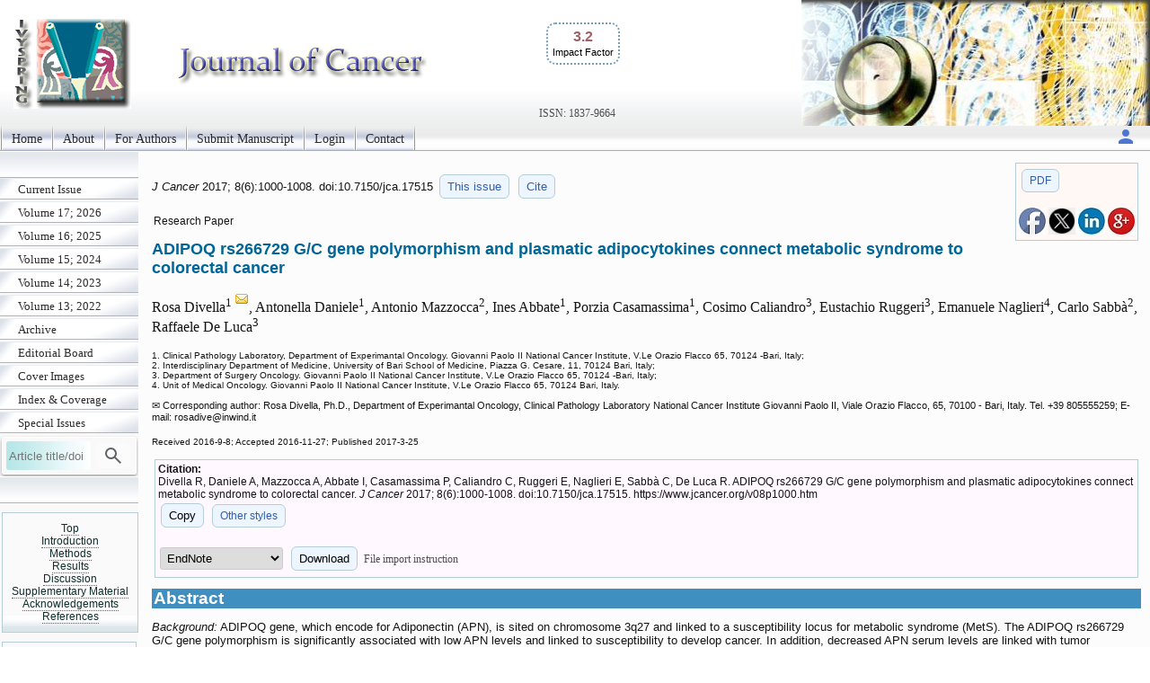

--- FILE ---
content_type: text/html; charset=UTF-8
request_url: https://jcancer.org/v08p1000.htm
body_size: 19836
content:
<!DOCTYPE html>
<html lang="en"><head>
<meta charset="utf-8">
<meta name="viewport" content="width=device-width, initial-scale=1" > 
<title>ADIPOQ rs266729 G/C gene polymorphism and plasmatic adipocytokines connect metabolic syndrome to colorectal cancer</title>
<meta name="keywords" content="Adiponectin, ADIPOQ gene, TNF-&#945;, colorectal cancer, metabolic syndrome.">
<meta name="citation_issn" content="1837-9664">
<meta name="citation_journal_title" content="Journal of Cancer">
<meta name="citation_publisher" content="Ivyspring International Publisher">
<meta name="citation_title" content="ADIPOQ rs266729 G/C gene polymorphism and plasmatic adipocytokines connect metabolic syndrome to colorectal cancer">
<meta name="citation_publication_date" content="2017/3/25">
<meta name="citation_volume" content="8">
<meta name="citation_issue" content="6">
<meta name="citation_firstpage" content="1000">
<meta name="citation_lastpage" content="1008">
<meta name="citation_doi" content="10.7150/jca.17515">
<meta name="citation_pdf_url" content="https://www.jcancer.org/v08p1000.pdf">
<meta name="citation_author" content="Divella, Rosa">
<meta name="citation_author" content="Daniele, Antonella">
<meta name="citation_author" content="Mazzocca, Antonio">
<meta name="citation_author" content="Abbate, Ines">
<meta name="citation_author" content="Casamassima, Porzia">
<meta name="citation_author" content="Caliandro, Cosimo">
<meta name="citation_author" content="Ruggeri, Eustachio">
<meta name="citation_author" content="Naglieri, Emanuele">
<meta name="citation_author" content="Sabb&#224;, Carlo">
<meta name="citation_author" content="De Luca, Raffaele">
<script src='/ms/java/sticker.js'></script>
<link rel='canonical' href='https://www.jcancer.org/v08p1000.htm'>
<link rel="stylesheet" type="text/css" media="all" href="/ms/css/ivy.css?v=85">
<link rel="stylesheet" type="text/css" media="all and (min-width: 801px)" href="/ms/site/main.css?v=25">
<link rel="stylesheet" type="text/css" media="all and (min-width: 801px)" href="/style.css?v=40">
<link rel="stylesheet" type="text/css" media="all and (max-width: 800px)" href="/ms/css/ivymobile.css?v=34" >
<link rel="stylesheet" type="text/css" media="all and (max-width: 800px)" href="/ms/site/sitemobile.css?v=2" >
<script src="/ms/java/function.js?v=43"></script>
</head>
<body id="main_body">
      <div id="page_all">
        <div id="container">
            <div id="header">
                                
            	 <div id="logo">                
<span class='ivyjournal display_mobile'>Journal of Cancer</span>&nbsp;<p class='impactfactorNew'><span class='impactHead'>3.2</span><br><span class='impactLabel'>Impact Factor</span></p><span class='display_pc' > <br><br><br><br></span> <span class='textlinkgrey display_pc' >ISSN: 1837-9664</span>  
</div>
                
                
               
            </div>
            <div id="main_nav_container">
 
<ul id=main_nav_list><li><a  href="/" >Home </a></li><li><a  href="/about" >About </a></li><li><a  href="/ms/author" >For Authors </a></li><li><a  href="/ms/submit" >Submit Manuscript </a></li><li><a  href="/ms/status" >Login </a></li><li><a  href="/ms/feedback" >Contact </a></li></ul>
   <div class='topnav-right'>
    <a href='/ms/userlogin' title='My account'><img src='/ms/images/account.svg' alt='Account' height='24' width='24'>
</a>
  </div>

            </div>
            <div id="main_container">
            	<div id="sub_container1">
                	<div id="sub_nav_container">
<ul class='sub_nav_list'><li><a  href="/currentissue" >Current Issue </a></li><li><a  href="/ms/archive/17" >Volume 17; 2026 </a></li><li><a  href="/ms/archive/16" >Volume 16; 2025 </a></li><li><a  href="/ms/archive/15" >Volume 15; 2024 </a></li><li><a  href="/ms/archive/14" >Volume 14; 2023 </a></li><li><a  href="/ms/archive/13" >Volume 13; 2022 </a></li><li><a  href="/ms/archive" >Archive </a></li><li><a  href="/editorial" >Editorial Board </a></li><li><a  href="/ms/coverimage" >Cover Images </a></li><li><a  href="/indexrank" >Index &amp; Coverage </a></li><li><a  href="/specialissue" >Special Issues </a></li></ul>                    

  
    
<form method="post" action="/ms/mysearch"  class="searchblock" >

<input type="text" name="query" size="9" maxlength="255" value="" id="sbi"  class="formfield" placeholder="Article title/doi">
<button type="submit" name="search" value="Search" id="sbb"  title="Search article by title or doi"><img src='/ms/images/search.svg' alt='Search' height='24' width='24'  style='vertical-align: middle;'></button>
<input type="hidden" name="content" value="JCA1837-9664">

</form>    <div class='sub_nav_space display_pc'></div><div   id='sticker'><a href='#headingAtop' >Top</a>
<br><a href='#headingA1' >Introduction</a><br><a href='#headingA2' >Methods</a><br><a href='#headingA3' >Results</a><br><a href='#headingA4' >Discussion</a><br><a href='#SM0' >Supplementary Material</a><br><a href='#headingA5' >Acknowledgements</a><br><a href='#headingA7' >References</a></div>
<div class="textcenter">
<p   class="divboxbg"><a href="https://www.ijbs.com"  class="textlink">International Journal of Biological Sciences</a></p>
<p   class="divboxbg"><a href="https://www.medsci.org"  class="textlink">International Journal of Medical Sciences</a></p>
<p   class="divboxbg"><a href="https://www.thno.org"  class="textlink">Theranostics</a></p>
<p   class="divboxbg"><a href="https://www.jgenomics.com"  class="textlink">Journal of Genomics</a></p>
<p   class="divboxbg"><a href="https://www.ntno.org"  class="textlink">Nanotheranostics</a></p> 

<a href="https://www.ncbi.nlm.nih.gov/pmc/journals/1305/" ><img src="/ms/images/pmclogo.gif" alt="PubMed Central" width="145" height="75" class="imagecenter" ></a>
<p   class="divboxbg abstract"> <img src="/ms/images/openaccess.jpg" width="145" height="54" alt="open access"> Global reach, higher impact</p>
    

</div>

                 </div>
                
                </div>
                <div id="sub_container2">
<!-- ContentIvyspring -->
<div class='divboxright'><a href='v08p1000.pdf' class='textbutton'>PDF</a><br> <br> 
<a  title='Share on facebook' href='http://www.facebook.com/sharer.php?u=https%3A%2F%2Fwww.jcancer.org%2Fv08p1000.htm' onClick="JavaScript:popup('http://www.facebook.com/sharer.php?u=https%3A%2F%2Fwww.jcancer.org%2Fv08p1000.htm'); return false;"><img src='/ms/images/facebook.jpg' alt='Share on facebook' width='30'></a>

<a title='Share on tweeters' href='https://twitter.com/intent/tweet?url=https%3A%2F%2Fwww.jcancer.org%2Fv08p1000.htm&amp;text=ADIPOQ+rs266729+G%2FC+gene+polymorphism+and+plasmatic+adipocytokines+connect+metabolic+syndrome+to+colorectal+cancer&amp;hashtags=Journal+of+Cancer' onClick="JavaScript:popup('https://twitter.com/intent/tweet?url=https%3A%2F%2Fwww.jcancer.org%2Fv08p1000.htm&amp;text=ADIPOQ+rs266729+G%2FC+gene+polymorphism+and+plasmatic+adipocytokines+connect+metabolic+syndrome+to+colorectal+cancer&amp;hashtags=Journal+of+Cancer'); return false;"><img src='/ms/images/x.jpg' alt='Share on tweeters' width='30'></a>

<a  title='Share on linkedin' href='http://www.linkedin.com/shareArticle?mini=true&amp;url=https%3A%2F%2Fwww.jcancer.org%2Fv08p1000.htm&amp;title=ADIPOQ+rs266729+G%2FC+gene+polymorphism+and+plasmatic+adipocytokines+connect+metabolic+syndrome+to+colorectal+cancer' onClick="JavaScript:popup('http://www.linkedin.com/shareArticle?mini=true&amp;url=https%3A%2F%2Fwww.jcancer.org%2Fv08p1000.htm&amp;title=ADIPOQ+rs266729+G%2FC+gene+polymorphism+and+plasmatic+adipocytokines+connect+metabolic+syndrome+to+colorectal+cancer'); return false;"><img src='/ms/images/linkedin.jpg' alt='Share on linkedin' width='30'></a>
<a  title='Share on googleplus' href='https://plus.google.com/share?url=https%3A%2F%2Fwww.jcancer.org%2Fv08p1000.htm' onClick="JavaScript:popup('https://plus.google.com/share?url=https%3A%2F%2Fwww.jcancer.org%2Fv08p1000.htm'); return false;"><img src='/ms/images/googleplus.jpg' alt='Share on googleplus' width='30'></a>

</div>


	<p class='text1' id='headingAtop'><i> J Cancer </i>  
	2017; 8(6):1000-1008. 
 doi:10.7150/jca.17515  <a  title='Issue 6 listing' class='textbutton' href='/v8i6'>This issue</a> <a href='#other_styles' class='textbutton'   title='Citation styles for this article'>Cite</a></p>

<p class='abstract'>Research Paper</p>

<h1 class='title'>ADIPOQ rs266729 G/C gene polymorphism and plasmatic adipocytokines connect metabolic syndrome to colorectal cancer  </h1>
     <p class='author'>Rosa Divella<sup>1 <a href='#coraddress'><img src='/ms/images/email.gif' width='16' height='16' alt="Corresponding address"></a></sup>, Antonella Daniele<sup>1</sup>, Antonio Mazzocca<sup>2</sup>, Ines Abbate<sup>1</sup>, Porzia Casamassima<sup>1</sup>, Cosimo Caliandro<sup>3</sup>, Eustachio Ruggeri<sup>3</sup>, Emanuele Naglieri<sup>4</sup>, Carlo Sabb&#224;<sup>2</sup>, Raffaele De Luca<sup>3</sup></p> 
        <p class='text2'> 1. Clinical Pathology Laboratory, Department of Experimantal Oncology. Giovanni Paolo II National Cancer Institute, V.Le Orazio Flacco 65, 70124 -Bari, Italy;<br>2. Interdisciplinary Department of Medicine, University of Bari School of Medicine, Piazza G. Cesare, 11, 70124 Bari, Italy;<br>3. Department of Surgery Oncology. Giovanni Paolo II National Cancer Institute, V.Le Orazio Flacco 65, 70124 -Bari, Italy;<br>4. Unit of Medical Oncology. Giovanni Paolo II National Cancer Institute, V.Le Orazio Flacco 65, 70124 Bari, Italy.<br>
 </p>
<p class='footer'>&#x2709; Corresponding author: Rosa Divella, Ph.D., Department of Experimantal Oncology, Clinical Pathology Laboratory National Cancer Institute Giovanni Paolo II, Viale Orazio Flacco, 65, 70100 - Bari, Italy. Tel. +39 805555259; E-mail: rosadive<script>
  <!--
  var thismailbody2 = "";
  var thismailbody4 = "";
  var thismailbody1  = "";
  var thismailbody3  = "";
  var thismailbody11 = "";
  var thismailbody12 = "inwin";
thismailbody12 = thismailbody12+thismailbody11;
thismailbody4 =    thismailbody4 + "&#6";
thismailbody1 = thismailbody12+"d&"+"#x";
thismailbody4 =    thismailbody4 + "4;";
thismailbody3 =    thismailbody1;
thismailbody3 = thismailbody3+"2e;";

  document.write(thismailbody4 + thismailbody3+thismailbody2)
  //-->
</script>it</p><p ><span class="text2">Received 2016-9-8; Accepted 2016-11-27; Published 2017-3-25</span></p>
<div class='divbox1'><b>Citation:</b><br> 
<div id='ivyciteID'>Divella R, Daniele A, Mazzocca A, Abbate I, Casamassima P, Caliandro C, Ruggeri E, Naglieri E, Sabb&#224; C, De Luca R. ADIPOQ rs266729 G/C gene polymorphism and plasmatic adipocytokines connect metabolic syndrome to colorectal cancer. <i>J Cancer</i> 2017; 8(6):1000-1008. doi:10.7150/jca.17515. https://www.jcancer.org/v08p1000.htm 
</div><button  class='textbutton' title='Copy to clipboard' onclick="any2clipboard('ivyciteID')">Copy</button> 
<a href='#other_styles'  class='textbutton'  title='Other citation styles eg. ACS APA'>Other styles</a><br><br>
<form  method='post' action='/ms/referencefile'>
  <select name='filetype' >
  <option value='volvo'>EndNote</option>
  <option value='MEDLINE'>MEDLINE</option>
  <option value='BibTex'>BibTex</option>
  <option value='ReferenceManager'>ReferenceManager</option>
  <option value='RIS'>RIS</option>
  </select>
  <button class='textbutton' type='submit' name='submit' value='download'  title='Download a file for citation software'>Download</button>  
  
  <span id='morestyle' style='display:none'><br>In EndNote Library, go to File – Import. Select the file that you have just downloaded and select  import option Reference Manager (RIS). Click on Import.</span>
<span onclick="showMore('Close','File import instruction','morestyle','showmoreBtn')" id='showmoreBtn' class='textlinkgrey' >File import instruction</span>
<input type='hidden' name='citedata' value="JCA^~^Journal of Cancer^~^J Cancer^~^1837-9664^~^Research Paper^~^Divella, Rosa | Daniele, Antonella | Mazzocca, Antonio | Abbate, Ines | Casamassima, Porzia | Caliandro, Cosimo | Ruggeri, Eustachio | Naglieri, Emanuele | Sabb&#224;, Carlo | De Luca, Raffaele^~^ADIPOQ rs266729 G/C gene polymorphism and plasmatic adipocytokines connect metabolic syndrome to colorectal cancer^~^2017^~^8^~^6^~^1000^~^1008^~^10.7150/jca.17515^~^https://www.jcancer.org/v08p1000.htm">
</form>

</div> 
<h1 class="articlegroup" id="headingAa">Abstract</h1><p><i>Background:</i> ADIPOQ gene, which encode for Adiponectin (APN), is sited on chromosome 3q27 and linked to a susceptibility locus for metabolic syndrome (MetS). The ADIPOQ rs266729 G/C gene polymorphism is significantly associated with low APN levels and linked to susceptibility to develop cancer. In addition, decreased APN serum levels are linked with tumor development and progression and inversely associated with markers of inflammation. Here, we investigate the influence of APN rs266729 G/C polymorphism on adipocytokine circulating levels and their association with MetS in colorectal cancer patients (CRC).</p><p><i>Methods</i>: Blood samples from 105 CRC patients (50 women and 55 men) with and without MetS were genotyped for APN rs266729 G/C polymorphism by TETRA ARMS PCR. ELISA assay was used to measure plasma levels of APN and inflammatory TNF-&#945; cytokine. Biochemical and anthropometric parameters of MetS were also analyzed.</p><p><i>Results</i>: We found that CRC patients (N=75) with genotype rs266729G/C or carriers of G allele were associated with a significantly increased risk of MetS development (OR =2.9) compared to those with CC genotype (N=30). Also, CG/GG genotypes were associated with significantly lower plasma APN levels and higher TNF-&#945; levels in comparison to CC genotype (P=0.034) and APN levels were decreased in relation to BMI increases (P=0.001).</p><p><i>Conclusions</i>: Our findings show that APN rs266729 G/C polymorphism is associated with lower APN levels in CRC patients, indicating that decreased circulating levels of APN may be a determinant risk factor for CRC in MetS patients.</p><p><b>Keywords</b>: Adiponectin, ADIPOQ gene, TNF-&#945;, colorectal cancer, metabolic syndrome. </p>


<h1 class="articlegroup"  id="headingA1">Introduction</h1>

 <p>Many epidemiological studies suggest an important, but still controversial, role of obesity and adipose tissue (AT) mass in colorectal cancer (CRC) risk and an association with tumor phenotypes [<a href="#B1">1</a>]. Adipocytes-derived factors, known as adipocytokines, may contribute to the regulation of CRC development and progression [<a href="#B2">2</a>, <a href="#B3">3</a>]. A hallmark of both obesity and cancer is the state of chronic inflammation induced by hypoxia as a consequence of an excessive accumulation of triglycerides within the adipocytes [<a href="#B4">4</a>, <a href="#B5">5</a>]. Under these conditions, AT is altered, resulting in changes in production of steroid hormones and adipokines, metabolic disorders, and chronic subclinical inflammation [<a href="#B6">6</a>]. These alterations have been implicated in carcinogenesis, tumor progression, and metastasis [<a href="#B7">7</a>]. Adipokines are members of a class of proteins extremely heterogeneous in terms of both structure and function, although they have some common characteristics [<a href="#B8">8</a>]. From the functional point of view, adipokines modulate the sensitivity of peripheral tissues to insulin, regulate appetite, energy expenditure, glucose and lipids metabolism, homeostasis, angiogenesis, blood pressure and all the axis of endocrine and reproductive systems [<a href="#B9">9</a>]. Adiponectin (APN) is the product of the ADIPOQ gene sited on chromosome 3q27, which has been linked to a susceptibility locus for metabolic syndrome (MetS), type 2 diabetes and cardiovascular disease [<a href="#B10">10</a>]. Several studies support the hypothesis that metabolic syndrome or components of metabolic syndrome may be important etiologic factors for certain cancers [<a href="#B11">11</a>-<a href="#B14">14</a>]. Epidemiologic data strongly support the observation that people with metabolic syndrome are at increased risk of colorectal adenoma and cancer [<a href="#B15">15</a>, <a href="#B16">16</a>]. Mortality due to colon cancer and obesity is greatly influenced by both genetic and environmental etiologic factors [<a href="#B17">17</a>]. Adipokines may play a crucial role in linking these two diseases [<a href="#B18">18</a>, <a href="#B19">19</a>].</p><p>Tumor necrosis factor-a (TNF-&#945;) a pro-inflammatory cytokine is centrally implicated in the pathogenesis of both obesity and cancer [<a href="#B20">20</a>, <a href="#B21">21</a>]. TNF-&#945; generates a set of responses or independently or through interaction with other molecules physiologically active. This involves cytotoxic responses to tumors and a consequent increase in the carcinogenesis and metastasis [<a href="#B22">22</a>, <a href="#B23">23</a>]. Elevated plasma and tissue levels of TNF-&#945; observed in obesity leading to the establishment of constant inflammatory state that increases the risk of colon cancer development [<a href="#B24">24</a>, <a href="#B25">25</a>]. APN is considered to have beneficial antineoplastic effects, which are believed to be due to anti-proliferative, anti-inflammatory effects, along with antagonizing insulin resistance [<a href="#B26">26</a>]. However, circulating APN level is inversely related with body weight [<a href="#B27">27</a>]. APN is present in the circulation of healthy humans at high concentrations [<a href="#B28">28</a>, <a href="#B29">29</a>]. Decreased APN serum levels correlate with tumor development and progression and are inversely associated with markers of inflammation [<a href="#B30">30</a>]. In particular APN reduces TNF-&#945; induced effects on cell proliferation and migration. <i>In vitro</i> studies indicate that TNF-&#945;, which is elevated in conditions of obesity, may be partially responsible for decreased APN production in obesity [<a href="#B31">31</a>, <a href="#B32">32</a>]. In obesity, decreased APN serum levels correlate with tumor development and progression [<a href="#B33">33</a>-<a href="#B35">35</a>]. Therefore, based on this evidence, ADIPOQ gene could be a candidate gene associated with the risk of cancer [<a href="#B36">36</a>, <a href="#B37">37</a>]. APN levels have a strong genetic component. Among the variations of the ADIPOQ gene reported, the SNP rs266729 that is found within the promoter region has been shown to be significantly associated with APN level and is thought to be linked to susceptibility to cancer based on its role in influencing serum APN levels [<a href="#B38">38</a>, <a href="#B39">39</a>]. APN has been proposed as a determinant factor in the etiology of the MetS, because of its important regulatory action on insulin sensitivity and inflammation [<a href="#B40">40</a>]. Thus, polymorphism in the ADIPOQ gene may play a role in the pathogenesis of the MetS.</p><p>In this study, we evaluated whether ADIPOQ rs266729 G/C gene polymorphism and obesity-related plasmatic adipokines represent a predictive risk factor for colorectal cancer in patients with metabolic syndrome.</p>

<h1 class="articlegroup"  id="headingA2">Methods</h1>


<h2>Patients</h2><p>From June 2014 to December 2015, a small sample size of 105 non metastatic CRC patients 50 women and 55 men, median age 70.5 years (33-86) and 50 healthy subjects, median age 56 years were enrolled in this study, at the Giovanni Paolo II National Cancer Institute (NCI) of Bari, Italy. All cases had positive colonoscopic results for malignancy, histologically confirmed as colon cancer. Blood samples were obtained from all subjects at the time of diagnosis. The clinical characteristics of patient (age, sex, therapeutic interventions, etc.) were obtained from medical records. Information regarding weight, height and visceral adiposity of the patients were also recorded. All participants gave written informed consent prior to enrollment in the study, and the Ethical Committee of the NCI approved the protocol in accordance with once the ethical guidelines of the 1975 Declaration of Helsinki.</p>
<h2>Anthropometric parameters and blood collection</h2><p>Using the height and weight value of all participants, body mass index (BMI) was calculated as weight in kilograms divided by the square of height in meters (kg/m2). Waist circumference was measured with centimeter up to the umbilicus in the standing position after normal expiration. All blood samples of cancer patients were obtained preoperatively. For genotyping whole peripheral blood, 3 ml were collected for all subjects participating in the study. Serum and plasma were collected after a 12-hr fast. For APN and TNF-&#945; ELISA assay, 3 ml of plasma from both patients and healthy donors was immediately separated from the cellular fraction by centrifugation at 2,500 r.p.m. (1,500 &#215; g) for 10 min and frozen at -20&#730;C until analysis. The analysis of the biochemical profile was conducted in the serum of the subjects immediately after that harvested.</p>
<h2>Diagnostic Criteria for Metabolic Syndrome</h2><p>The definition of metabolic syndrome varies, however, which may indicate that the associations might be dissimilar. The 3 widely used definitions for metabolic syndrome are: 1) the new International Diabetes Federation (IDF) definition; 2) the National Cholesterol Education Program's Adult Treatment Panel III (ATP III) definition; and 3) the World Health Organization (WHO) clinical criteria for metabolic syndrome [<a href="#B41">41</a>, <a href="#B42">42</a>].</p><p>Metabolic syndrome (MetS), is a collection of obesity-associated disorders that comprises dyslipidemia, triglyceride (TG) &#62;150 mg/dl, high-density lipoprotein (HDL) cholesterol &#60;40 mg/dl in males and &#60;50 in females, impaired fasting glucose (fasting glucose &#8805;100), visceral adiposity (waist circumference &#62;102 cm in men and &#62;88 cm in woman) and arterial blood pressure &#62;130/85mmHg. Patients were considered to have MetS when they presented 3 or more of the joint statement criteria from the American Heart Association/National Heart Lung and Blood Institute (AHA/NHLBI) and the International Diabetes Federation (IDF) [<a href="#B43">43</a>].</p>
<h2>Serum biochemical profiles</h2><p>Blood fasting serum concentrations of glucose, total cholesterol, low-density lipoprotein (LDL), high-density lipoprotein (HDL) cholesterol and triglycerides were measured using commercially available kits on a Hitachi 7150 analyzer (Hitachi Ltd. Tokyo, Japan).</p>
<h2>Genotyping</h2>
<h3>Tetra Primer Amplification Refractory Mutation System PCR (tetra ARMS-PCR)</h3><p>Genotyping was done after extraction of DNA from whole blood using a standard QIAmp kit (QIAGEN Inc.). For detection of adiponectin polymorphism we performed a Tetra amplification refractory mutation system polymerase chain reaction (T-ARMS-PCR) as reported by a previous works [<a href="#B44">44</a>, <a href="#B45">45</a>]. In summary from the National Center for Biotechnology Information (NCBI) we obtained the adiponectin genomic sequence (NT_005612.16). For adiponectin rs266729 polymorphism, we used two external primers (Forward outer: 5`- GGA CTG TGG AGA TGA TAT CTG GGG GGC A-3`, Reverse outer: 5`- TGG CCT AGA AGC AGC CTG GAG AAC TGG A-3`), and the two allele specific internal primers were (Forward inner (C allele): 5`- CTT GCA AGA ACC GGC TCA GAT CCT CCC- 3`, Reverse inner (G allele): 5`- GAG CTG TTC TAC TGC TAT TAG CTC TGC-3`). The final PCR mixture (20 &#956;l) contained DNA (2 &#956;l), 10 &#215; PCR buffer (1.5 &#956;l), 2 mM MgCl2 MgCl2 (1.5 &#956;l), 10mM dNTP (0.3 &#956;l), 0.25 &#956;l of each primer 1 U Taq DNA polymerase and water. The reaction cycle consisted of pre-denaturation at 95 &#176;C for 2 min, denaturation at 95 &#176;C for 20 s, 35 cycles of annealing at 56 &#176;C for 20 s, extension at 72 &#176;C for 40 s and a final extension at 72 &#176;C for 4 min for complete extension of all PCR fragments. The amplified DNA fragments were verified on a 2% agarose gel. Each study participant was classified into one of the three possible genotypes: homozygote C/C, heterozygote C/G or homozygote G/G.</p>
<h2>Statistical Analysis</h2><p>For the continuous variables, data were analyzed with the Mann-Whitney <i>U-</i>test, the unpaired Student's <i>t</i>-test and ANOVA. Spearman's correlation was used for the correlation analysis between ADIPOQ and TNF-&#945;. <i>p</i>-Values &#8804;0.05 were considered to be statistically significant. The allelic and genotypic frequencies were estimated by the Chi-square test between patients and controls. Odds ratios (ORs) and 95% confidence intervals (95% CI) were calculated from the logistic model. All statistical analyses were performed by the Number Cruncher Statistical System-Power Analysis and Sample Size Software 2007 (NCSS-PASS, 329 North 1000 East Kaysville, Utah. USA).</p>

<h1 class="articlegroup"  id="headingA3">Results</h1>

<p>We classified three groups of patients in relation to evaluated BMI (kg/m2), according to the definition of the WHO. Group I including 40 pts normal weight (BMI &#60;25), group II including 34 pts overweight (BMI&#8805;25&#8804;29.9) and group III including 31 pts obese with BMI &#8805;30.</p>
<h2>Adiponectin genotypes and allele frequency in colorectal cancer patients</h2><p>To study the distribution of genotypes and the frequency of alleles of the rs266729 G/C genotypes in colorectal cancer patients, we analyzed genomic DNA extracted from whole-blood in EDTA by Tetra Arms PCR analysis. The product sizes for rs266729, 299-bp for control band, 155-bp for C allele, and 201-bp for G allele, are shown in Figure <a href="#F1">1</a>. We found that the frequency of the ADIPOQ G/G genotype (OR=3.5; <i>p=</i>0.006), the presence of the <i>ADIPOQ </i>G allele (G/G and C/G genotypes) (OR=2.9; <i>p=</i>0.02) and the frequency of the <i>ADIPOQ </i>G allele (OR=2.8; <i>p&#60;</i>0.0001) were significantly higher in patients than in controls (Table <a href="#T1">1</a>) suggesting that this genotype represent a risk factor for development of colorectal cancer. As reported in Table <a href="#T2">2</a>, the frequency of the ADIPOQ G allele was significantly higher in patients in overweight (OR=5, p=0.005) and in obese (OR=4.5, p=0.001). Furthermore, the presence of G allele represents a significant risk factor for developing MetS (OR=3.3, p=0.0004) (Table <a href="#T3">3</a>).</p>
<h2>Association between circulating levels of APN and TNF-&#945; with clinical characteristic in CRC patients</h2><p>A significant inverse correlation between the APN and TNF-&#945; circulating levels was found, <i>p=0,0001</i> (Supplementary Information Figure <a href="#SM1">S1</a>). This inverse correlation between these adipokines was found in all the variables considered (Supplementary Information Table <a href="#SM1">S1</a>). In CRC patients, APN plasma levels were significantly lower than controls (67,3&#177;45 <i>vs</i> 135&#177;30 ng/ml), whereas TNF-&#945; plasma levels were much higher than that found in controls (114&#177;50 <i>vs</i> 6.5&#177;5,5 pg/ml), <i>p&#60;0.0001</i>. These findings demonstrate that the protective role of APN is nullified by the inflammatory state, in which TNF-&#945; takes part. These data are also corroborated by decreased APN levels (p&#60;0.0001; p=0.01) and increased plasma TNF-&#945; (p=0.0001; p=0.03) in relation to tumor stage and poorly differentiated tumors. In addition, lower level of APN (p=0.002) and higher level of TNF-&#945; (p=0.0004) were associated to the female gender. Lower APN levels were also associated to rectal cancer (p=0.01). An inverse association was found between plasma APN with BMI (p=0.0001), APN levels decreased in relation to BMI increases whereas plasma TNF-&#945; increases with increasing BMI, p=0.0001, as shown in Figure <a href="#F2">2</a>A-B. In our series, a significant decrease in APN (p=0.0001) and increase of TNF-&#945; circulating levels (p=0.0001) were observed in patients with metabolic syndrome, as shown in Figure <a href="#F2">2</a>C-D. Of note, among controls, there was a negative correlation of APN with both BMI and MetS (data not shown). Lowering levels of APN and increased TNF-&#945; suggest that the establishment of inflammatory status predisposes obese patients to MetS.</p> 
<div class="ivytablediv" id="F1"><b>&nbsp;Figure 1</b>&nbsp;
<p>(<b>A</b>) Genotyping result for adiponectin gene rs266729. Marker line 8. CC genotype 334 bp: lines 2, 3, 7. CG genotype 334/212/122 bp: lines 1, 4, 5, 6. (<b>B</b>) Genotyping result for adiponectin gene rs266729. Marker line 8. CC genotype 334 bp: lines 3, 6, 7. CG genotype 334/212/122 bp: lines 1, 4. GG genotype-212/122 bp: Lines 2, 5.</p><img  class='dispnewfig' src='/ms/getimage.php?name=jcav08p1000g001.jpg'  alt='J Cancer Image'  onclick="openPopupFig('/ms/getimage.php?name=jcav08p1000g001.jpg');"> 
</div> 
<div class="ivytablediv"  id="T1"><b>&nbsp;Table 1</b>&nbsp;
<p>ADIPOQ rs266729 G/C polymorphism and allelic frequency in patients with colorectal cancer and in controls.</p> <table  class="ivytablelight"><thead ><tr><th rowspan="2" ></th><th colspan="2" align="center" >Patients (N=105)</th><th colspan="2" align="center" >Control (N=50)</th><th rowspan="2" >OR (95% C.I.)</th><th rowspan="2" >p-value</th></tr><tr><th >N</th><th >Frequency</th><th >N</th><th >Frequency</th></tr></thead><tbody ><tr><td >Genotype</td><td ></td><td ></td><td ></td><td ></td><td ></td><td ></td></tr><tr><td >CC</td><td >30</td><td >0.28</td><td >27</td><td >0.54</td><td >reference group</td><td ></td></tr><tr><td >GC</td><td >40</td><td >0.38</td><td >14</td><td >0.28</td><td >2.5 (1.15-5.7)</td><td >0.002</td></tr><tr><td >GG</td><td >35</td><td >0.33</td><td >9</td><td >0.18</td><td >3.5 (1.4-8.5)</td><td >0.006</td></tr><tr><td colspan="2" ><b>X<sup>2</sup> =9.75, p=0.07</b></td><td ></td><td ></td><td ></td><td ></td><td ></td></tr><tr><td >Genotype</td><td ></td><td ></td><td ></td><td ></td><td ></td><td ></td></tr><tr><td >C/C</td><td >30</td><td >0.28</td><td >27</td><td >0.54</td><td >reference group</td><td ></td></tr><tr><td >G/C+G/G</td><td >75</td><td >0.71</td><td >23</td><td >0.46</td><td >2.9 (1.4-5.9)</td><td >0.02</td></tr><tr><td colspan="2" ><b>X<sup>2</sup> =9.4, p=0.002</b></td><td ></td><td ></td><td ></td><td ></td><td ></td></tr><tr><td >Allele</td><td ></td><td ></td><td ></td><td ></td><td ></td><td ></td></tr><tr><td >C</td><td >60</td><td >0.29</td><td >54</td><td >0.54</td><td >reference group</td><td ></td></tr><tr><td >G</td><td >145</td><td >0.71</td><td >46</td><td >0.46</td><td >2.8 (1.7-4.6)</td><td >&#60;0.0001</td></tr><tr><td colspan="4" ><b>X<sup>2</sup> =17.5, p&#60;0.00001</b></td><td ></td><td ></td><td ></td></tr></tbody></table> 
</div><div class="ivytablediv"  id="T2"><b>&nbsp;Table 2</b>&nbsp;
<p>ADIPOQ rs266729 genotypes and allele frequency in relation to BMI, and correlation of ADIPOQ rs266729 genotypes with BMI.</p> <table  class="ivytablelight"><thead ><tr><th rowspan="2" ></th><th colspan="2" >Normal weight (N=40)</th><th colspan="2" >Overweight (N=34)</th><th colspan="2" align="center" >Obesity (N=31)</th><th rowspan="2" >OR (95% C.I.) vs Over</th><th rowspan="2" >p-value</th><th rowspan="2" >OR (95% C.I.) vs Obese</th><th rowspan="2" >p-value</th></tr><tr><th >N</th><th >frequency</th><th >N</th><th >frequency</th><th >N</th><th >frequency</th></tr></thead><tbody ><tr><td colspan="11" >Genotype</td></tr><tr><td >CC</td><td >22</td><td >0.55</td><td >4</td><td >0.11</td><td >4</td><td >0.12</td><td >reference group</td><td ></td><td >reference group</td><td ></td></tr><tr><td >CG</td><td >9</td><td >0.22</td><td >20</td><td >0.58</td><td >11</td><td >0.35</td><td >12.2 (3.2-45.9)</td><td >0.0002</td><td >6.7 (1.6-26.7)</td><td >0.006</td></tr><tr><td >GG</td><td >9</td><td >0.22</td><td >10</td><td >0.29</td><td >16</td><td >0.51</td><td >6.1 (1.5-24.6)</td><td >0.001</td><td >9.7 (2.5-37.4)</td><td >0.009</td></tr><tr><td colspan="11" ><b>X<sup>2</sup>= 26.9, p&#60;0.0001</b></td></tr><tr><td colspan="11" >Genotype</td></tr><tr><td >CC</td><td >22</td><td >0.22</td><td >4</td><td >0.33</td><td >4</td><td >0.12</td><td >reference group</td><td ></td><td ></td><td ></td></tr><tr><td >CG+GG</td><td >18</td><td >0.77</td><td >30</td><td >0.66</td><td >27</td><td >0.87</td><td >9.1 (2.7-30.8)</td><td >0.03</td><td >8.2 (2.4-27.9)</td><td >0.0007</td></tr><tr><td colspan="11" ><b>X<sup>2</sup>= 22.1, p&#60;0.0001</b></td></tr><tr><td colspan="11" >Allele</td></tr><tr><td >C</td><td >24</td><td >0.40</td><td >8</td><td >0.11</td><td >8</td><td >0.12</td><td >reference group</td><td ></td><td ></td><td ></td></tr><tr><td >G</td><td >36</td><td >0.60</td><td >60</td><td >0.88</td><td >54</td><td >0.87</td><td >5 (2-12.3)</td><td >0.0005</td><td >4.5 (1.8-11.1)</td><td >0.001</td></tr><tr><td colspan="11" ><b>X<sup>2</sup>= 18.9, p&#60;0.0001</b></td></tr></tbody></table> </div>
<div class="ivytablediv"  id="T3"><b>&nbsp;Table 3</b>&nbsp;
<p>ADIPOQ rs266729 genotypes and allele frequency in the MetS and non-Mets groups, and correlation of ADIPOQ rs266729 genotypes with Mets.</p> <table  class="ivytablelight"><thead ><tr><th rowspan="2" ></th><th colspan="2" ><i>MetS yes (N=60)</i></th><th colspan="2" ><i>MetS no (N=45)</i></th><th rowspan="2" ></th><th rowspan="2" ><i>p-value</i></th></tr><tr><th >N</th><th >Frequency</th><th >N</th><th >Frequency</th></tr></thead><tbody ><tr><td colspan="7" >Genotype</td></tr><tr><td >CC</td><td >23</td><td >0.38</td><td >7</td><td >0.15</td><td >Reference group</td><td ></td></tr><tr><td >CG</td><td >30</td><td >0.33</td><td >20</td><td >0.44</td><td >3.2 (1.15-9.3)</td><td >0.02</td></tr><tr><td >GG</td><td >17</td><td >0.28</td><td >18</td><td >0.40</td><td >3.4 (1.2-10)</td><td >0.02</td></tr><tr><td colspan="7" ><b>X<sup>2</sup>=6.5, p=0.03</b></td></tr><tr><td colspan="7" >Genotype</td></tr><tr><td >CC</td><td >23</td><td >0.38</td><td >7</td><td >0.15</td><td >Reference group</td><td ></td></tr><tr><td >CG+GG</td><td >37</td><td >0.61</td><td >38</td><td >0.84</td><td >3.37 (1.2-8.8)</td><td >0.01</td></tr><tr><td colspan="7" ><b>X<sup>2</sup>=6.5, p=0.01</b></td></tr><tr><td colspan="7" >Allele</td></tr><tr><td >C<br>G</td><td >46<br>74</td><td >0.38<br>0.61</td><td >14<br>76</td><td >0.15<br>0.84</td><td >Reference group<br>3.3 (1.7-6.6)</td><td >0.0004</td></tr><tr><td colspan="7" ><b>X<sup>2</sup>=13, p=0.0002</b></td></tr></tbody></table> </div> 
<div class="ivytablediv" id="F2"><b>&nbsp;Figure 2</b>&nbsp;
<p>Plasma levels of APN (<b>A</b>) and TNF-alpha (<b>B</b>) in relation to Body Mass Index. Plasma levels of APN (<b>C</b>) and TNF-alpha (<b>D</b>) in relation to Metabolic Syndrome.</p><img  class='dispnewfig' src='/ms/getimage.php?name=jcav08p1000g002.jpg'  alt='J Cancer Image'  onclick="openPopupFig('/ms/getimage.php?name=jcav08p1000g002.jpg');"> 
</div> 
<div class="ivytablediv" id="F3"><b>&nbsp;Figure 3</b>&nbsp;
<p>Distribution of ADIPOQ genotype and plasma levels of APN in accordance to Body Mass Index (<b>A</b>) and to Metabolic Syndrome (<b>B</b>) in patients with colorectal cancer.</p><img  class='dispnewfig' src='/ms/getimage.php?name=jcav08p1000g003.jpg'  alt='J Cancer Image'  onclick="openPopupFig('/ms/getimage.php?name=jcav08p1000g003.jpg');"> 
</div> 
<h2>Association between <i>rs266729 G/C</i> gene polymorphisms with plasma adiponectin levels in CRC patients correlated to obesity and metabolic syndrome</h2><p>We observed that CG/GG genotypes were associated with significantly lower plasma APN levels in comparison to CC genotype p=0.0001, ANOVA test Supplementary Information Table <a href="#SM1">S1</a>. Thus, the genotype influences the circulating plasma levels of ADIPOQ in patients with CRC. To assess the discrepancy of plasma APN levels in overweight/obese patients or in the group of patients with MetS, we investigated the association between genetic polymorphism and circulating levels of APN. We found that the frequency of ADIPOQ C/G genotype and G allele were significantly higher in patients with MetS, than in those without MetS and in overweight/obese patients in comparison to patients with normal weight (Figure <a href="#F3">3</a>). In particular, we found that 38 CRC patients with genotype rs266729 G/C or carriers of G allele were associated with lower circulating levels of ADIPOQ suggesting a significantly increased risk of MetS development for these patients compared to those with CC genotype (N=7). In the same way a decrease of circulating APN levels was shown in 57 overweight/obese patients with CG/GG genotype or carriers of G allele compared to patients with normal weight where the higher levels of APN were associated to CC genotype. These data suggest that patients with CC genotype have a lower susceptibility to both obesity and metabolic syndrome compared with patients with CG/GG genotype.</p>

<h1 class="articlegroup"  id="headingA4">Discussion</h1>

<p>Obesity, a state of low-grade inflammation, is a major health problem associated with an increased risk for MetS and several types of cancer including colorectal cancer. Both obesity and MetS represent important risk factors for development of colorectal cancer [<a href="#B46">46</a>, <a href="#B47">47</a>]. Environmental and metabolic factors interact with genetic predisposition in the pathogenesis of colorectal cancer. The effects of genetic polymorphisms of adiponectin (ADIPOQ) on the risk of cancer incidence have been object of several studies in the last decade [<a href="#B48">48</a>-<a href="#B50">50</a>]. APN is linked to central obesity and ADIPOQ variants are promising markers for understanding the genetic base of obesity-related disorders [<a href="#B51">51</a>]. Our study has identified ADIPOQ rs266729 G/C polymorphism as a linker between MetS and inflammation in obese patients as well as a predictive risk factor for developing colorectal cancer in the same patients. In addition, our study demonstrate that plasma APN levels are influenced by the ADIPOQ G/C or G/G genotype which lead to a drastic reduction in circulating levels of APN. APN plasma levels are inversely correlated with increased risk for obesity-related malignancies. In our study, in fact, lower levels of plasma APN were found in overweight, obese and patients suffering with MetS. Weight gain is associated with decreased APN circulating levels, and accumulation of visceral fat may produce inhibiting factors such as TNF-&#945; for APN synthesis or secretion [<a href="#B52">52</a>]. It is clear from current research that excess visceral adiposity and associated MetS are important predisposition factors for colon rectal cancer development. The evidence that adipocyte hypertrophy and excessive adipose tissue accumulation can promote pathogenic adipocyte and adipose tissue effects, has led to formulate the concept of &#8220;adiposopathy&#8221;, defined as adipocyte and adipose tissue dysfunction. Adiposopathy, together with other factors (TG levels, reduced HDL cholesterol, high blood pressure or impaired glucose metabolism), contributes to the MetS initiation [<a href="#B53">53</a>]. The causes and the pathophysiological mechanisms that cause inflammatory state associated with obesity are not fully known. However, adipokines may represent the biochemical link between obesity, inflammation and metabolic syndrome. Furthermore, the adiponectin genetic variability strongly determines the full spectrum of this pathological condition that in association with lifestyle (poor eating habits and sedentary lifestyle) predisposes to a greater risk of developing colorectal cancer. In this study, we demonstrated that APN circulating levels are strongly determined by obesity status and that APN expression is inversely correlated with TNF-&#945;. The way the adipose tissue expands (increases in size, hypertrophy, and/or in number of cells, hyperplasia) could regulate synthesis and secretion of adiponectin [<a href="#B54">54</a>]. Drolet <i>et al</i> demonstrated an inverse relationship between mean adipocytes diameter and adiponectin secretion [<a href="#B55">55</a>]. The hypertrophy of adipose tissue leads to a state of adipocyte hypoxia resulting in the release of inflammatory cytokines and inhibition of adiponectin mRNA [<a href="#B56">56</a>]. Furthermore, it was shown that the gene promoter activity of APN was down-regulated by hypoxia and TNF-&#945; [<a href="#B57">57</a>]. The inverse correlation between plasma levels of TNF-&#945; and APN observed in our study confirm the opposite roles exerted by the two cytokines in regulating the inflammatory response and tumor microenvironment. Alteration of APN and TNF-&#945; signaling in obesity could favor the peritumoral milieu that promotes tumor initiation and progression. We have shown that colorectal cancer patients had a significantly lower APN circulating plasma levels compared with controls and that the G/C genotype and the G allele were associated with a major risk of developing colorectal cancer. We assume that low levels of APN in colorectal cancer are accompanied by reduced adiponectin gene expression in adipose tissue and have been associated with <i>ADIPOQ </i>gene rs266729 G/C polymorphism. In our series the inverse correlation between tumor stage and circulating APN suggests that APN may have an important protective role in inflammatory-related carcinogenesis. Our results confirm those shown by Ferroni <i>et al</i>. who demonstrated an inverse correlation between circulating APN levels and tumor stage and were independent predictors of recurrent disease in 60 patients with non-metastatic colorectal cancer [<a href="#B58">58</a>]. A case-control study consisting of 75 cases of gastric cancer and 52 healthy controls indicated that patients had significantly lower level of plasma ADIPOQ protein compared with controls (mean level, 9.1 vs. 13.3 for cases vs. controls) [<a href="#B59">59</a>]. The inverse association was also found in colorectal cancer and adenoma. In this study the G allele of rs266729 G/C were associated with increased risk of colorectal cancer [<a href="#B60">60</a>]. Our study supports ADIPOQ gene rs266729 G/C polymorphism as a linker between obesity and inflammation and between chronic inflammation and cancer. While research continues to work toward preventing cancers, nutritional and lifestyle modifications may alleviate metabolic syndrome and reduce the risk. In summary, although a prospective study with large sample size is warranted, in these preliminary data, we have demonstrated that rs266729 G/C polymorphism was closely associated with risk of cancer development and that APN and TNF-&#945; exert an opposed impact on the development of colon cancer in obese states. These findings have led to the hypothesis that an unfavorable adipokine profile with a reduction of adipokines with an anti-inflammatory or anti-cancerous activity could serve as a prognostic factor in CRC patients.</p>

<h1 class="articlegroup"  id="SM0">Supplementary Material</h1>


<a href="v08/p1000/jcav08p1000s1.pdf" id="SM1" type="applicationn/pdf">
 <p>Supplementary figure S1 and table S1.</p>
<img src='/ms/images/multipage.gif' width='8' height='11' alt='Attachment'></a>

<h1 class="articlegroup"  id="headingA5">Acknowledgements</h1>

<p>The authors wish to thank Eleonora Montenegro, Luisa Cataldo and Domenica Carbonara for their technical support.</p>
<h2>Grants</h2><p>This work was supported by grants from Italian Ministry of Health &#34;Ricerca Corrente&#34; - 2013-2015: ADIPOQ SNP rs266729 polymorphism (C-11374G) and expression levels of proinflammatory cytokines involved in the process of carcinogenesis in patients with colorectal cancer: nutritional intervention and proteomic profile in the control of obesity. Grant from Giovanni Paolo II National Cancer Institute, Bari, Italy.</p>

<h1 class="articlegroup"  id="headingA6">Competing Interests</h1>

<p>The authors have declared that no competing interest exists.</p>


<h1 class="articlegroup"  id="headingA7">References</h1>

 <p class="reference" id="B1"> 1. 
Martinez-Useros J, Garcia-Foncillas J.  <b>Obesity and colorectal cancer: molecular features of adipose tissue</b>.  <i>J Transl Med. </i>  2016;<b>14</b>(1):21
</p><p class="reference" id="B2"> 2. 
Joshi RK, Lee SA.  <b>Obesity related adipokines and colorectal cancer: a reviewand meta-analysis</b>.  <i>Asian Pac J Cancer Prev. </i>  2014;<b>15</b>(1):397-405
</p><p class="reference" id="B3"> 3. 
Joshi RK, Kim WJ, Lee SA.  <b>Association between obesity-related adipokines and colorectal cancer: a case-control study and meta-analysis</b>.  <i>World J Gastroenterol. </i>  2014;<b>20</b>(24):7941-7949
</p><p class="reference" id="B4"> 4. 
Matafome P, Santos-Silva D, Sena CM, Sei&#231;a R.  <b>Common mechanisms of dysfunctional adipose tissue and obesity-related cancers</b>.  <i>Diabetes Metab Res Rev. </i>  2013;<b>29</b>(4):285-295
</p><p class="reference" id="B5"> 5. 
Ramos-Nino ME.  <b>The role of chronic inflammation in obesity-associated cancers</b>.  <i>ISRN Oncol. </i>  2013;<b>2013</b>:697521
</p><p class="reference" id="B6"> 6. 
Gilbert CA, Slingerland JM.  <b>Cytokines, obesity, and cancer: new insights on mechanisms linking obesity to cancer risk and progression</b>.  <i>Annu Rev Med. </i>  2013;<b>64</b>:45-57
</p><p class="reference" id="B7"> 7. 
Nieman KM, Romero IL, Van Houten B, Lengyel E.  <b>Adipose tissue and adipocytes support tumorigenesis and metastasis</b>.  <i>Biochim Biophys Acta. </i>  2013;<b>1831</b>(10):1533-1541
</p><p class="reference" id="B8"> 8. 
Apostolopoulos V, de Courten MP, Stojanovska L, Blatch GL, Tangalakis K, de Courten B.  <b>The complex immunological and inflammatory network of adipose tissue in obesity</b>.  <i>Mol Nutr Food Res. </i>  2016;<b>60</b>(1):43-57
</p><p class="reference" id="B9"> 9. 
Schipper HS, Prakken B Kalkhoven E, Boes M.  <b>Adipose tissue-resident immune cells: key players in immunometabolism</b>.  <i>Trends Endocrinol Metabol. </i>  2012;<b>23</b>:407-415
</p><p class="reference" id="B10"> 10. 
Esfahani M, Movahedian A, Baranchi M, Goodarzi MT.  <b>Adiponectin: an adipokine with protective features against metabolic syndrome</b>.  <i>Iran J Basic Med Sci. </i>  2015;<b>18</b>(5):430-442
</p><p class="reference" id="B11"> 11. 
Esposito K, Chiodini P, Colao A, Lenzi A, Giugliano D.  <b>Metabolic syndrome and risk of cancer: a systematic review and meta-analysis</b>.  <i>Diabetes Care. </i>  2012;<b>35</b>(11):2402-2411
</p><p class="reference" id="B12"> 12. 
Pelucchi C, Serraino D, Negri E, Montella M, Dellanoce C, Talamini R.  <i>et al</i>.  <b>The metabolic syndrome and risk of prostate cancer in Italy</b>.  <i>Ann Epidemiol. </i>  2011;<b>21</b>:835-841
</p><p class="reference" id="B13"> 13. 
Matthews CE, Sui X, LaMonte MJ, Adams SA, H&#233;bert JR, Blair SN.  <b>Metabolic syndrome and risk of death from cancers of the digestive system</b>.  <i>Metabolism. </i>  2010;<b>59</b>:1231-1239
</p><p class="reference" id="B14"> 14. 
Osaki Y, Taniguchi S, Tahara A, Okamoto M, Kishimoto T.  <b>Metabolic syndrome and incidence of liver and breast cancers in Japan</b>.  <i>Cancer Epidemiol. </i>  2012;<b>36</b>:141-147
</p><p class="reference" id="B15"> 15. 
Aleksandrova K, Boeing H, Jenab M, Bas Bueno-de-Mesquita H, Jansen E, van Duijnhoven FJ.  <i>et al</i>.  <b>Metabolic syndrome and risks of colon and rectal cancer: the European prospective investigation into cancer and nutrition study</b>.  <i>Cancer Prev Res (Phila). </i>  2011;<b>4</b>:1873-1883
</p><p class="reference" id="B16"> 16. 
Shen Z, Wang S, Ye Y, Yin M, Yang X, Jiang K.  <i>et al</i>.  <b>Clinical study on the correlation between metabolic syndrome and colorectal carcinoma</b>.  <i>ANZ J Surg. </i>  2010;<b>80</b>:331-336
</p><p class="reference" id="B17"> 17. 
Hussan H, Gray DM 2nd, Hinton A, Krishna SG, Conwell DL, Stanich PP.  <b>Morbid Obesity is Associated with Increased Mortality, Surgical Complications, and Incremental Health Care Utilization in the Peri-Operative Period of Colorectal Cancer Surgery</b>.  <i>World J Surg. </i>  2016;<b>40</b>(4):987-994
</p><p class="reference" id="B18"> 18. 
Surmacz E, Otvos L.  <b>Molecular targeting of obesity pathways in cancer</b>.  <i>Horm Mol Biol Clin Investig. </i>  2015;<b>22</b>(2):53-62
</p><p class="reference" id="B19"> 19. 
Nimptsch K, Pischon T.  <b>Body fatness, related biomarkers and cancer risk: an epidemiological perspective</b>.  <i>Horm Mol Biol Clin Investig. </i>  2015;<b>22</b>(2):39-51
</p><p class="reference" id="B20"> 20. 
Muc-Wierzgo&#324; M, Nowakowska-Zajdel E, Dzi&#281;gielewska-G&#281;siak S, Kokot T, Klakla K, Fatyga E.  <i>et al</i>.  <b>Specific metabolic biomarkers as risk and prognostic factors in colorectal cancer</b>.  <i>World J Gastroenterol. </i>  2014;<b>20</b>(29):9759-9774
</p><p class="reference" id="B21"> 21. 
Flores MB, Rocha GZ, Damas-Souza DM, Os&#243;rio-Costa F, Dias MM, Ropelle ER.  <i>et al</i>.  <b>Obesity-induced increase in tumor necrosis factor-&#945; leads to development of colon cancer in mice</b>.  <i>Gastroenterology. </i>  2012;<b>143</b>(3):741-53.e1 -4
</p><p class="reference" id="B22"> 22. 
Wang X, Lin Y.  <b>Tumor necrosis factor and cancer, buddies or foes?</b>  <i>Acta Pharmacologica Sinica. </i>  2008;<b>29</b>(11):1275-1288
</p><p class="reference" id="B23"> 23. 
Li S, Pinard M, Wang Y, Yang L, Lin R, Hiscott J.  <i>et al</i>.  <b>Crosstalk between the TNF and IGF pathways enhances NF-&#954;B activation and signaling in cancer cells</b>.  <i>Growth Horm IGF Res. </i>  2015;<b>25</b>(5):253-261
</p><p class="reference" id="B24"> 24. 
Jain SS, Bird RP.  <b>Elevated expression of tumor necrosis factor-alpha signaling molecules in colonic tumors of Zucker obese (fa/fa) rats</b>.  <i>Int J Cancer. </i>  2010;<b>127</b>:2042-2050
</p><p class="reference" id="B25"> 25. 
Benderska N, Ivanovska J, Rau TT, Schulze-Luehrmann J, Mohan S, Chakilam S.  <i>et al</i>.  <b>DAPK-HSF1 interaction as a positive-feedback mechanism stimulating TNF-induced apoptosis in colorectal cancer cells</b>.  <i>J Cell Sci. </i>  2014;<b>127</b>(Pt 24):5273-5287
</p><p class="reference" id="B26"> 26. 
Hebbard L, Ranscht B.  <b>Multifaceted roles of adiponectin in cancer</b>.  <i>Best Pract Res Clin Endocrinol Metab. </i>  2014;<b>28</b>(1):59-69
</p><p class="reference" id="B27"> 27. 
Kishida K, Funahashi T, Shimomura I.  <b>Adiponectin as a routine clinical biomarker</b>.  <i>Best Pract Res Clin Endocrinol Metab. </i>  2014;<b>28</b>(1):119-130
</p><p class="reference" id="B28"> 28. 
Lai H, Lin N, Xing Z, Weng H, Zhang H.  <b>Association between the level of circulating adiponectin and prediabetes: A meta-analysis</b>.  <i>J Diabetes Investig. </i>  2015;<b>6</b>(4):416-429
</p><p class="reference" id="B29"> 29. 
Mather KJ, Goldberg RB.  <b>Clinical use of adiponectin as a marker of metabolic dysregulation</b>.  <i>Best Pract Res Clin Endocrinol Metab. </i>  2014;<b>28</b>(1):107-117
</p><p class="reference" id="B30"> 30. 
Beg MS, Saleem S, Turer A, Ayers C, de Lemos JA, Khera A.  <i>et al</i>.  <b>A Prospective Analysis of Plasma Adiponectin and Risk of Incident Cancer: The Dallas Heart Study</b>.  <i>J Natl Compr Canc Netw. </i>  2015;<b>13</b>(7):873-878
</p><p class="reference" id="B31"> 31. 
Joshi RK, Lee SA.  <b>Obesity related adipokines and colorectal cancer: a review and meta-analysis</b>.  <i>Asian Pac J Cancer Prev. </i>  2014;<b>15</b>(1):397-405
</p><p class="reference" id="B32"> 32. 
Joshi RK, Kim WJ, Lee SA.  <b>Association between obesity-related adipokines and colorectal cancer: a case-control study and meta-analysis</b>.  <i>World J Gastroenterol. </i>  2014;<b>20</b>(24):7941-7949
</p><p class="reference" id="B33"> 33. 
Dranka-Bojarowska D, Lekstan A, Olakowski M, Jablonska B, Lewinski A, Musialski P.  <i>et al</i>.  <b>The assessment of serum concentration of adiponectin, leptin and serum carbohydrate antigen-19.9 in patients with pancreatic cancer and chronic pancreatitis</b>.  <i>J Physiol Pharmacol. </i>  2015;<b>66</b>(5):653-563
</p><p class="reference" id="B34"> 34. 
Ahmed SD, Khanam A, Sultan N, Idrees F, Akhter N.  <b>Serum Adiponectin Level Association with Breast Cancer Risk: Evidence from a Case-Control Study</b>.  <i>Asian Pac J Cancer Prev. </i>  2015;<b>16</b>(12):4945-4948
</p><p class="reference" id="B35"> 35. 
Divella R, Daniele A, De Luca R, Casamassima P, Savino E, Casamassima A.  <i>et al</i>.  <b>Obesity and colorectal cancer: adiponectin and tumor necrosis factor alfa a representative link between inflammation and cancer</b>.  <i>Annals of Oncology. </i>  2015;<b>26</b>(Supplement 6):vi36-vi52
</p><p class="reference" id="B36"> 36. 
Park J, Kim I, Jung KJ, Kim S, Jee SH, Yoon SK.  <b>Gene-gene interaction analysis identifies a new genetic risk factor for colorectal cancer</b>.  <i>J Biomed Sci. </i>  2015;<b>22</b>:73
</p><p class="reference" id="B37"> 37. 
Yang JP, Li X, Wang F, Gao M, Li SL, Chen KS.  <b>Association analysis of genetic variants of adiponectin gene and risk of pancreatic cancer</b>.  <i>Int J Clin Exp Med. </i>  2015;<b>8</b>(5):8094-8100
</p><p class="reference" id="B38"> 38. 
Yang X, Li J, Cai W, Yang Q, Lu Z, Yu J.  <i>et al</i>.  <b>Adiponectin Gene Polymorphisms are Associated with Increased Risk of Colorectal Cancer</b>.  <i>Med Sci Monit. </i>  2015;<b>21</b>:2595-2606
</p><p class="reference" id="B39"> 39. 
Yang Y, Zhang F, Ding R, Skrip L, Wang Y, Lei H.  <i>et al</i>.  <b>ADIPOQ gene polymorphisms and cancer risk: a meta-analysis</b>.  <i>Cytokine. </i>  2013;<b>61</b>(2):565-571
</p><p class="reference" id="B40"> 40. 
Kawada T.  <b>Adiponectin and metabolic syndrome: pathway on the relationship</b>.  <i>Eur J Clin Nutr. </i>  2013;<b>67</b>:896
</p><p class="reference" id="B41"> 41. 
International Diabetes Federation.  <i>The IDF Consensus Worldwide Definition of the Metabolic Syndrome. </i>  Brussels, Belgium:  
 IDF Communications.  2006
</p><p class="reference" id="B42"> 42. 
Alberti KG, Zimmet P, Shaw J.  <b>Metabolic syndrome&#8212;a new world-wide definition. A Consensus Statement from the International Diabetes Federation</b>.  <i>Diabet Med. </i>  2006;<b>23</b>(5):469-480
</p><p class="reference" id="B43"> 43. 
Grundy SM, Brewer HB Jr, Cleeman JI, Smith SC Jr, Lenfant C.  <b>Definition of metabolic syndrome: report of the National Heart, Lung, and Blood Institute/American Heart Association conference on scientific issues related to definition</b>.  <i>Circulation. </i>  2004;<b>109</b>(3):433-438
</p><p class="reference" id="B44"> 44. 
Hashemi M, Hanafi Bojd H, Eskandari Nasab E, Bahari A, Hashemzehi NA.  <i>et al</i>.  <b>Association of Adiponectin rs1501299 and rs266729 Gene Polymorphisms With Nonalcoholic Fatty Liver Disease</b>.  <i>Hepat Mon. </i>  2013;<b>13</b>(5):e9527
</p><p class="reference" id="B45"> 45. 
Medrano RF, de Oliveira CA.  <b>Guidelines for the tetra-primer ARMS-PCR technique development</b>.  <i>Mol Biotechnol. </i>  2014;<b>56</b>(7):599-608
</p><p class="reference" id="B46"> 46. 
Feakins RM.  <b>Obesity and metabolic syndrome: pathological effects on the gastrointestinal tract</b>.  <i>Histopathology. </i>  2016;<b>68</b>(5):630-640
</p><p class="reference" id="B47"> 47. 
Trabulo D, Ribeiro S, Martins C, Teixeira C, Cardoso C, Mangualde J.  <i>et al</i>.  <b>Metabolic syndrome and colorectal neoplasms: An ominous association</b>.  <i>World J Gastroenterol. </i>  2015;<b>21</b>(17):5320-5327
</p><p class="reference" id="B48"> 48. 
Gu C, Qu Y, Zhang G, Sun L, Zhu Y, Ye D.  <b>A single nucleotide polymorphism in ADIPOQ predicts biochemical recurrence after radical prostatectomy in localized prostate cancer</b>.  <i>Oncotarget. </i>  2015;<b>6</b>(31):32205-32211
</p><p class="reference" id="B49"> 49. 
Guo X, Liu J, You L, Li G, Huang Y, Li Y.  <b>Association between adiponectin polymorphisms and the risk of colorectal cancer</b>.  <i>Genet Test Mol Biomarkers. </i>  2015;<b>19</b>(1):9-13
</p><p class="reference" id="B50"> 50. 
Song M, Gong J, Giovannucci EL, Berndt SI, Brenner H, Chang-Claude J.  <i>et al</i>.  <b>Genetic variants of adiponectin and risk of colorectal cancer</b>.  <i>Int J Cancer. </i>  2015;<b>137</b>(1):154-164
</p><p class="reference" id="B51"> 51. 
Narayana Swamy A, Valasala H, Kamma S.  <b>In silico Evaluation of Nonsynonymous Single Nucleotide Polymorphisms in the ADIPOQ Gene Associated with Diabetes, Obesity, and Inflammation</b>.  <i>Avicenna J Med Biotechnol. </i>  2015;<b>7</b>(3):121-127
</p><p class="reference" id="B52"> 52. 
He Y, Lu L, Wei X, Jin D, Qian T, Yu A.  <i>et al</i>.  <b>The multimerization and secretion of adiponectin are regulated by TNF-alpha</b>.  <i>Endocrine. </i>  2016;<b>51</b>(3):456-468
</p><p class="reference" id="B53"> 53. 
Farb MG, Gokce N.  <b>Visceral adiposopathy: a vascular perspective</b>.  <i>Horm Mol Biol Clin Investig. </i>  2015;<b>21</b>(2):125-136
</p><p class="reference" id="B54"> 54. 
Wood IS, de Heredia FP, Wang B, Trayhurn P.  <b>Cellular hypoxia and adipose tissue dysfunction in obesity</b>.  <i>Proc Nutr Soc. </i>  2009;<b>68</b>(4):370-377
</p><p class="reference" id="B55"> 55. 
Drolet R, Belanger C, Fortier M Huot C, Mailloux J, L&#233;gar&#233; D.  <i>et al</i>.  <b>Fat depot-specific &#180; impact of visceral obesity on adipocyte adiponectin release in women</b>.  <i>Obesity. </i>  2009;<b>17</b>(3):424-430
</p><p class="reference" id="B56"> 56. 
Nagasawa H.  <b>Pathophysiological response to hypoxia - from the molecular mechanisms of malady to drug discovery: drug discovery for targeting the tumor microenvironment</b>.  <i>J Pharmacol Sci. </i>  2011;<b>115</b>(4):446-452
</p><p class="reference" id="B57"> 57. 
Wensveen FM, Valenti&#263; S, &#352;estan M, Turk Wensveen T, Poli&#263; B.  <b>The &#34;Big Bang&#34; in obese fat: Events initiating obesity-induced adipose tissue inflammation</b>.  <i>Eur J Immunol. </i>  2015;<b>45</b>(9):2446-2456
</p><p class="reference" id="B58"> 58. 
Ferroni P, Palmirotta R, Spila A, Martini F, Raparelli V, Fossile E.  <i>et al</i>.  <b>Prognostic significance of adiponectin levels in non-metastatic colorectal cancer</b>.  <i>Anticancer Res. </i>  2007;<b>27</b>:483-489
</p><p class="reference" id="B59"> 59. 
Ishikawa M, Kitayama J, Kazama S, Hiramatsu T, Hatano K, Nagawa H.  <b>Plasma adiponectin and gastric cancer</b>.  <i>Clin Cancer Res. </i>  2005;<b>11</b>(2 Pt 1):466-472
</p><p class="reference" id="B60"> 60. 
Song M, Gong J, Giovannucci EL, Berndt SI, Brenner H, Chang-Claude J.  <i>et al</i>.  <b>Genetic variants of adiponectin and risk of colorectal cancer</b>.  <i>Int J Cancer. </i>  2015;<b>137</b>(1):154-64
</p>  
<h1 class="articlegroup"  id="coraddress">Author contact</h1>

<p><img src='/ms/images/email.gif' width='16' height='16' alt="Corresponding address"> Corresponding author: Rosa Divella, Ph.D., Department of Experimantal Oncology, Clinical Pathology Laboratory National Cancer Institute Giovanni Paolo II, Viale Orazio Flacco, 65, 70100 - Bari, Italy. Tel. +39 805555259; E-mail: rosadive<script>
  <!--
  var thismailbody2 = "";
  var thismailbody4 = "";
  var thismailbody1  = "";
  var thismailbody3  = "";
  var thismailbody11 = "";
  var thismailbody12 = "inwin";
thismailbody12 = thismailbody12+thismailbody11;
thismailbody4 =    thismailbody4 + "&#6";
thismailbody1 = thismailbody12+"d&"+"#x";
thismailbody4 =    thismailbody4 + "4;";
thismailbody3 =    thismailbody1;
thismailbody3 = thismailbody3+"2e;";

  document.write(thismailbody4 + thismailbody3+thismailbody2)
  //-->
</script>it</p>
<hr class='nice'><h1  id='other_styles'>Citation styles</h1><div><b>APA <button  class='textbutton' title='Copy to clipboard' onclick="any2clipboard('ivyciteID3')">Copy</button></b><br><div id='ivyciteID3'>Divella, R., Daniele, A., Mazzocca, A., Abbate, I., Casamassima, P., Caliandro, C., Ruggeri, E., Naglieri, E., Sabb&#224;, C., De Luca, R. (2017). ADIPOQ rs266729 G/C gene polymorphism and plasmatic adipocytokines connect metabolic syndrome to colorectal cancer. <i>Journal of Cancer</i>, 8(6), 1000-1008. https://doi.org/10.7150/jca.17515.  
</div></div>
<br><div><b>ACS <button  class='textbutton' title='Copy to clipboard' onclick="any2clipboard('ivyciteID1')">Copy</button></b><br><div id='ivyciteID1'>Divella, R.; Daniele, A.; Mazzocca, A.; Abbate, I.; Casamassima, P.; Caliandro, C.; Ruggeri, E.; Naglieri, E.; Sabb&#224;, C.; De Luca, R. ADIPOQ rs266729 G/C gene polymorphism and plasmatic adipocytokines connect metabolic syndrome to colorectal cancer. <i>J. Cancer</i> 2017, 8 (6), 1000-1008. DOI: 10.7150/jca.17515.  
</div></div>
<br>
<div><b>NLM <button  class='textbutton' title='Copy to clipboard' onclick="any2clipboard('ivyciteID2')">Copy</button></b><br><div id='ivyciteID2'>Divella R, Daniele A, Mazzocca A, Abbate I, Casamassima P, Caliandro C, Ruggeri E, Naglieri E, Sabb&#224; C, De Luca R. ADIPOQ rs266729 G/C gene polymorphism and plasmatic adipocytokines connect metabolic syndrome to colorectal cancer. <i>J Cancer</i> 2017; 8(6):1000-1008. doi:10.7150/jca.17515. https://www.jcancer.org/v08p1000.htm 
</div></div>

<br>
<div><b>CSE <button  class='textbutton' title='Copy to clipboard' onclick="any2clipboard('ivyciteID4')">Copy</button></b><br><div id='ivyciteID4'>Divella R, Daniele A, Mazzocca A, Abbate I, Casamassima P, Caliandro C, Ruggeri E, Naglieri E, Sabb&#224; C, De Luca R.  2017. ADIPOQ rs266729 G/C gene polymorphism and plasmatic adipocytokines connect metabolic syndrome to colorectal cancer. <i>J Cancer</i>. 8(6):1000-1008.</div></div>

<br><div class='divbox'>This is an open access article distributed under the terms of the Creative Commons Attribution (CC BY-NC) license (https://creativecommons.org/licenses/by-nc/4.0/). See http://ivyspring.com/terms for full terms and conditions.</div> <!-- Popup image -->
    <div id="popupFig" class="popupFig cursor-zoom-out">
        <div id="popupFig-wrap" class="popupFig-wrap">
            <img id="popupFigImage" src="" class="clickfig_max" alt="Popup Image" onclick="closePopupFig()">
        </div>
	</div>

<!-- ContentIvyspringEnd -->
              </div>
    			<div id="footer_text"><hr class="nice">
    			<p>&copy;2026 <a href="https://ivyspring.com" >Ivyspring International Publisher</a>. <a href="/ms/terms">Terms of use</a></p></div>
   		  </div>
          </div>
       </div>
	   

</body></html>